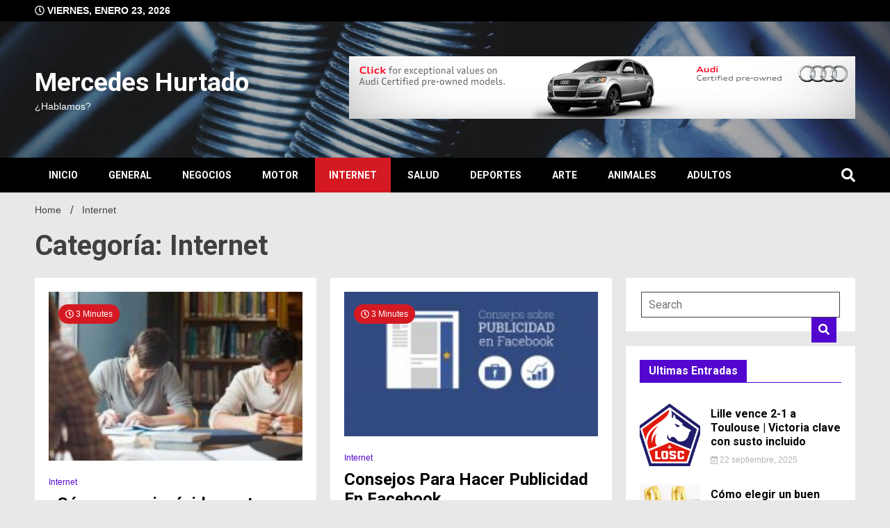

--- FILE ---
content_type: text/html; charset=UTF-8
request_url: https://www.mercedes-hurtado.com/category/internet/
body_size: 14534
content:
<!doctype html>
<html dir="ltr" lang="es" prefix="og: https://ogp.me/ns#">
<head>
	<meta charset="UTF-8">
	<meta name="viewport" content="width=device-width, initial-scale=1">
	<link rel="profile" href="https://gmpg.org/xfn/11">

	<title>Internet | Mercedes Hurtado</title>
	<style>img:is([sizes="auto" i], [sizes^="auto," i]) { contain-intrinsic-size: 3000px 1500px }</style>
	
		<!-- All in One SEO 4.9.3 - aioseo.com -->
	<meta name="robots" content="max-image-preview:large" />
	<link rel="canonical" href="https://www.mercedes-hurtado.com/category/internet/" />
	<meta name="generator" content="All in One SEO (AIOSEO) 4.9.3" />
		<script type="application/ld+json" class="aioseo-schema">
			{"@context":"https:\/\/schema.org","@graph":[{"@type":"BreadcrumbList","@id":"https:\/\/www.mercedes-hurtado.com\/category\/internet\/#breadcrumblist","itemListElement":[{"@type":"ListItem","@id":"https:\/\/www.mercedes-hurtado.com#listItem","position":1,"name":"Home","item":"https:\/\/www.mercedes-hurtado.com","nextItem":{"@type":"ListItem","@id":"https:\/\/www.mercedes-hurtado.com\/category\/internet\/#listItem","name":"Internet"}},{"@type":"ListItem","@id":"https:\/\/www.mercedes-hurtado.com\/category\/internet\/#listItem","position":2,"name":"Internet","previousItem":{"@type":"ListItem","@id":"https:\/\/www.mercedes-hurtado.com#listItem","name":"Home"}}]},{"@type":"CollectionPage","@id":"https:\/\/www.mercedes-hurtado.com\/category\/internet\/#collectionpage","url":"https:\/\/www.mercedes-hurtado.com\/category\/internet\/","name":"Internet | Mercedes Hurtado","inLanguage":"es-ES","isPartOf":{"@id":"https:\/\/www.mercedes-hurtado.com\/#website"},"breadcrumb":{"@id":"https:\/\/www.mercedes-hurtado.com\/category\/internet\/#breadcrumblist"}},{"@type":"Organization","@id":"https:\/\/www.mercedes-hurtado.com\/#organization","name":"Mercedes Hurtado","description":"\u00bfHablamos?","url":"https:\/\/www.mercedes-hurtado.com\/"},{"@type":"WebSite","@id":"https:\/\/www.mercedes-hurtado.com\/#website","url":"https:\/\/www.mercedes-hurtado.com\/","name":"Mercedes Hurtado","description":"\u00bfHablamos?","inLanguage":"es-ES","publisher":{"@id":"https:\/\/www.mercedes-hurtado.com\/#organization"}}]}
		</script>
		<!-- All in One SEO -->

<link rel='dns-prefetch' href='//fonts.googleapis.com' />
<link rel="alternate" type="application/rss+xml" title="Mercedes Hurtado &raquo; Feed" href="https://www.mercedes-hurtado.com/feed/" />
<link rel="alternate" type="application/rss+xml" title="Mercedes Hurtado &raquo; Feed de los comentarios" href="https://www.mercedes-hurtado.com/comments/feed/" />
<link rel="alternate" type="application/rss+xml" title="Mercedes Hurtado &raquo; Categoría Internet del feed" href="https://www.mercedes-hurtado.com/category/internet/feed/" />
<script>
window._wpemojiSettings = {"baseUrl":"https:\/\/s.w.org\/images\/core\/emoji\/16.0.1\/72x72\/","ext":".png","svgUrl":"https:\/\/s.w.org\/images\/core\/emoji\/16.0.1\/svg\/","svgExt":".svg","source":{"concatemoji":"https:\/\/www.mercedes-hurtado.com\/wp-includes\/js\/wp-emoji-release.min.js?ver=6.8.3"}};
/*! This file is auto-generated */
!function(s,n){var o,i,e;function c(e){try{var t={supportTests:e,timestamp:(new Date).valueOf()};sessionStorage.setItem(o,JSON.stringify(t))}catch(e){}}function p(e,t,n){e.clearRect(0,0,e.canvas.width,e.canvas.height),e.fillText(t,0,0);var t=new Uint32Array(e.getImageData(0,0,e.canvas.width,e.canvas.height).data),a=(e.clearRect(0,0,e.canvas.width,e.canvas.height),e.fillText(n,0,0),new Uint32Array(e.getImageData(0,0,e.canvas.width,e.canvas.height).data));return t.every(function(e,t){return e===a[t]})}function u(e,t){e.clearRect(0,0,e.canvas.width,e.canvas.height),e.fillText(t,0,0);for(var n=e.getImageData(16,16,1,1),a=0;a<n.data.length;a++)if(0!==n.data[a])return!1;return!0}function f(e,t,n,a){switch(t){case"flag":return n(e,"\ud83c\udff3\ufe0f\u200d\u26a7\ufe0f","\ud83c\udff3\ufe0f\u200b\u26a7\ufe0f")?!1:!n(e,"\ud83c\udde8\ud83c\uddf6","\ud83c\udde8\u200b\ud83c\uddf6")&&!n(e,"\ud83c\udff4\udb40\udc67\udb40\udc62\udb40\udc65\udb40\udc6e\udb40\udc67\udb40\udc7f","\ud83c\udff4\u200b\udb40\udc67\u200b\udb40\udc62\u200b\udb40\udc65\u200b\udb40\udc6e\u200b\udb40\udc67\u200b\udb40\udc7f");case"emoji":return!a(e,"\ud83e\udedf")}return!1}function g(e,t,n,a){var r="undefined"!=typeof WorkerGlobalScope&&self instanceof WorkerGlobalScope?new OffscreenCanvas(300,150):s.createElement("canvas"),o=r.getContext("2d",{willReadFrequently:!0}),i=(o.textBaseline="top",o.font="600 32px Arial",{});return e.forEach(function(e){i[e]=t(o,e,n,a)}),i}function t(e){var t=s.createElement("script");t.src=e,t.defer=!0,s.head.appendChild(t)}"undefined"!=typeof Promise&&(o="wpEmojiSettingsSupports",i=["flag","emoji"],n.supports={everything:!0,everythingExceptFlag:!0},e=new Promise(function(e){s.addEventListener("DOMContentLoaded",e,{once:!0})}),new Promise(function(t){var n=function(){try{var e=JSON.parse(sessionStorage.getItem(o));if("object"==typeof e&&"number"==typeof e.timestamp&&(new Date).valueOf()<e.timestamp+604800&&"object"==typeof e.supportTests)return e.supportTests}catch(e){}return null}();if(!n){if("undefined"!=typeof Worker&&"undefined"!=typeof OffscreenCanvas&&"undefined"!=typeof URL&&URL.createObjectURL&&"undefined"!=typeof Blob)try{var e="postMessage("+g.toString()+"("+[JSON.stringify(i),f.toString(),p.toString(),u.toString()].join(",")+"));",a=new Blob([e],{type:"text/javascript"}),r=new Worker(URL.createObjectURL(a),{name:"wpTestEmojiSupports"});return void(r.onmessage=function(e){c(n=e.data),r.terminate(),t(n)})}catch(e){}c(n=g(i,f,p,u))}t(n)}).then(function(e){for(var t in e)n.supports[t]=e[t],n.supports.everything=n.supports.everything&&n.supports[t],"flag"!==t&&(n.supports.everythingExceptFlag=n.supports.everythingExceptFlag&&n.supports[t]);n.supports.everythingExceptFlag=n.supports.everythingExceptFlag&&!n.supports.flag,n.DOMReady=!1,n.readyCallback=function(){n.DOMReady=!0}}).then(function(){return e}).then(function(){var e;n.supports.everything||(n.readyCallback(),(e=n.source||{}).concatemoji?t(e.concatemoji):e.wpemoji&&e.twemoji&&(t(e.twemoji),t(e.wpemoji)))}))}((window,document),window._wpemojiSettings);
</script>
<style id='wp-emoji-styles-inline-css'>

	img.wp-smiley, img.emoji {
		display: inline !important;
		border: none !important;
		box-shadow: none !important;
		height: 1em !important;
		width: 1em !important;
		margin: 0 0.07em !important;
		vertical-align: -0.1em !important;
		background: none !important;
		padding: 0 !important;
	}
</style>
<link rel='stylesheet' id='wp-block-library-css' href='https://www.mercedes-hurtado.com/wp-includes/css/dist/block-library/style.min.css?ver=6.8.3' media='all' />
<style id='classic-theme-styles-inline-css'>
/*! This file is auto-generated */
.wp-block-button__link{color:#fff;background-color:#32373c;border-radius:9999px;box-shadow:none;text-decoration:none;padding:calc(.667em + 2px) calc(1.333em + 2px);font-size:1.125em}.wp-block-file__button{background:#32373c;color:#fff;text-decoration:none}
</style>
<link rel='stylesheet' id='aioseo/css/src/vue/standalone/blocks/table-of-contents/global.scss-css' href='https://www.mercedes-hurtado.com/wp-content/plugins/all-in-one-seo-pack/dist/Lite/assets/css/table-of-contents/global.e90f6d47.css?ver=4.9.3' media='all' />
<style id='global-styles-inline-css'>
:root{--wp--preset--aspect-ratio--square: 1;--wp--preset--aspect-ratio--4-3: 4/3;--wp--preset--aspect-ratio--3-4: 3/4;--wp--preset--aspect-ratio--3-2: 3/2;--wp--preset--aspect-ratio--2-3: 2/3;--wp--preset--aspect-ratio--16-9: 16/9;--wp--preset--aspect-ratio--9-16: 9/16;--wp--preset--color--black: #000000;--wp--preset--color--cyan-bluish-gray: #abb8c3;--wp--preset--color--white: #ffffff;--wp--preset--color--pale-pink: #f78da7;--wp--preset--color--vivid-red: #cf2e2e;--wp--preset--color--luminous-vivid-orange: #ff6900;--wp--preset--color--luminous-vivid-amber: #fcb900;--wp--preset--color--light-green-cyan: #7bdcb5;--wp--preset--color--vivid-green-cyan: #00d084;--wp--preset--color--pale-cyan-blue: #8ed1fc;--wp--preset--color--vivid-cyan-blue: #0693e3;--wp--preset--color--vivid-purple: #9b51e0;--wp--preset--gradient--vivid-cyan-blue-to-vivid-purple: linear-gradient(135deg,rgba(6,147,227,1) 0%,rgb(155,81,224) 100%);--wp--preset--gradient--light-green-cyan-to-vivid-green-cyan: linear-gradient(135deg,rgb(122,220,180) 0%,rgb(0,208,130) 100%);--wp--preset--gradient--luminous-vivid-amber-to-luminous-vivid-orange: linear-gradient(135deg,rgba(252,185,0,1) 0%,rgba(255,105,0,1) 100%);--wp--preset--gradient--luminous-vivid-orange-to-vivid-red: linear-gradient(135deg,rgba(255,105,0,1) 0%,rgb(207,46,46) 100%);--wp--preset--gradient--very-light-gray-to-cyan-bluish-gray: linear-gradient(135deg,rgb(238,238,238) 0%,rgb(169,184,195) 100%);--wp--preset--gradient--cool-to-warm-spectrum: linear-gradient(135deg,rgb(74,234,220) 0%,rgb(151,120,209) 20%,rgb(207,42,186) 40%,rgb(238,44,130) 60%,rgb(251,105,98) 80%,rgb(254,248,76) 100%);--wp--preset--gradient--blush-light-purple: linear-gradient(135deg,rgb(255,206,236) 0%,rgb(152,150,240) 100%);--wp--preset--gradient--blush-bordeaux: linear-gradient(135deg,rgb(254,205,165) 0%,rgb(254,45,45) 50%,rgb(107,0,62) 100%);--wp--preset--gradient--luminous-dusk: linear-gradient(135deg,rgb(255,203,112) 0%,rgb(199,81,192) 50%,rgb(65,88,208) 100%);--wp--preset--gradient--pale-ocean: linear-gradient(135deg,rgb(255,245,203) 0%,rgb(182,227,212) 50%,rgb(51,167,181) 100%);--wp--preset--gradient--electric-grass: linear-gradient(135deg,rgb(202,248,128) 0%,rgb(113,206,126) 100%);--wp--preset--gradient--midnight: linear-gradient(135deg,rgb(2,3,129) 0%,rgb(40,116,252) 100%);--wp--preset--font-size--small: 13px;--wp--preset--font-size--medium: 20px;--wp--preset--font-size--large: 36px;--wp--preset--font-size--x-large: 42px;--wp--preset--spacing--20: 0.44rem;--wp--preset--spacing--30: 0.67rem;--wp--preset--spacing--40: 1rem;--wp--preset--spacing--50: 1.5rem;--wp--preset--spacing--60: 2.25rem;--wp--preset--spacing--70: 3.38rem;--wp--preset--spacing--80: 5.06rem;--wp--preset--shadow--natural: 6px 6px 9px rgba(0, 0, 0, 0.2);--wp--preset--shadow--deep: 12px 12px 50px rgba(0, 0, 0, 0.4);--wp--preset--shadow--sharp: 6px 6px 0px rgba(0, 0, 0, 0.2);--wp--preset--shadow--outlined: 6px 6px 0px -3px rgba(255, 255, 255, 1), 6px 6px rgba(0, 0, 0, 1);--wp--preset--shadow--crisp: 6px 6px 0px rgba(0, 0, 0, 1);}:where(.is-layout-flex){gap: 0.5em;}:where(.is-layout-grid){gap: 0.5em;}body .is-layout-flex{display: flex;}.is-layout-flex{flex-wrap: wrap;align-items: center;}.is-layout-flex > :is(*, div){margin: 0;}body .is-layout-grid{display: grid;}.is-layout-grid > :is(*, div){margin: 0;}:where(.wp-block-columns.is-layout-flex){gap: 2em;}:where(.wp-block-columns.is-layout-grid){gap: 2em;}:where(.wp-block-post-template.is-layout-flex){gap: 1.25em;}:where(.wp-block-post-template.is-layout-grid){gap: 1.25em;}.has-black-color{color: var(--wp--preset--color--black) !important;}.has-cyan-bluish-gray-color{color: var(--wp--preset--color--cyan-bluish-gray) !important;}.has-white-color{color: var(--wp--preset--color--white) !important;}.has-pale-pink-color{color: var(--wp--preset--color--pale-pink) !important;}.has-vivid-red-color{color: var(--wp--preset--color--vivid-red) !important;}.has-luminous-vivid-orange-color{color: var(--wp--preset--color--luminous-vivid-orange) !important;}.has-luminous-vivid-amber-color{color: var(--wp--preset--color--luminous-vivid-amber) !important;}.has-light-green-cyan-color{color: var(--wp--preset--color--light-green-cyan) !important;}.has-vivid-green-cyan-color{color: var(--wp--preset--color--vivid-green-cyan) !important;}.has-pale-cyan-blue-color{color: var(--wp--preset--color--pale-cyan-blue) !important;}.has-vivid-cyan-blue-color{color: var(--wp--preset--color--vivid-cyan-blue) !important;}.has-vivid-purple-color{color: var(--wp--preset--color--vivid-purple) !important;}.has-black-background-color{background-color: var(--wp--preset--color--black) !important;}.has-cyan-bluish-gray-background-color{background-color: var(--wp--preset--color--cyan-bluish-gray) !important;}.has-white-background-color{background-color: var(--wp--preset--color--white) !important;}.has-pale-pink-background-color{background-color: var(--wp--preset--color--pale-pink) !important;}.has-vivid-red-background-color{background-color: var(--wp--preset--color--vivid-red) !important;}.has-luminous-vivid-orange-background-color{background-color: var(--wp--preset--color--luminous-vivid-orange) !important;}.has-luminous-vivid-amber-background-color{background-color: var(--wp--preset--color--luminous-vivid-amber) !important;}.has-light-green-cyan-background-color{background-color: var(--wp--preset--color--light-green-cyan) !important;}.has-vivid-green-cyan-background-color{background-color: var(--wp--preset--color--vivid-green-cyan) !important;}.has-pale-cyan-blue-background-color{background-color: var(--wp--preset--color--pale-cyan-blue) !important;}.has-vivid-cyan-blue-background-color{background-color: var(--wp--preset--color--vivid-cyan-blue) !important;}.has-vivid-purple-background-color{background-color: var(--wp--preset--color--vivid-purple) !important;}.has-black-border-color{border-color: var(--wp--preset--color--black) !important;}.has-cyan-bluish-gray-border-color{border-color: var(--wp--preset--color--cyan-bluish-gray) !important;}.has-white-border-color{border-color: var(--wp--preset--color--white) !important;}.has-pale-pink-border-color{border-color: var(--wp--preset--color--pale-pink) !important;}.has-vivid-red-border-color{border-color: var(--wp--preset--color--vivid-red) !important;}.has-luminous-vivid-orange-border-color{border-color: var(--wp--preset--color--luminous-vivid-orange) !important;}.has-luminous-vivid-amber-border-color{border-color: var(--wp--preset--color--luminous-vivid-amber) !important;}.has-light-green-cyan-border-color{border-color: var(--wp--preset--color--light-green-cyan) !important;}.has-vivid-green-cyan-border-color{border-color: var(--wp--preset--color--vivid-green-cyan) !important;}.has-pale-cyan-blue-border-color{border-color: var(--wp--preset--color--pale-cyan-blue) !important;}.has-vivid-cyan-blue-border-color{border-color: var(--wp--preset--color--vivid-cyan-blue) !important;}.has-vivid-purple-border-color{border-color: var(--wp--preset--color--vivid-purple) !important;}.has-vivid-cyan-blue-to-vivid-purple-gradient-background{background: var(--wp--preset--gradient--vivid-cyan-blue-to-vivid-purple) !important;}.has-light-green-cyan-to-vivid-green-cyan-gradient-background{background: var(--wp--preset--gradient--light-green-cyan-to-vivid-green-cyan) !important;}.has-luminous-vivid-amber-to-luminous-vivid-orange-gradient-background{background: var(--wp--preset--gradient--luminous-vivid-amber-to-luminous-vivid-orange) !important;}.has-luminous-vivid-orange-to-vivid-red-gradient-background{background: var(--wp--preset--gradient--luminous-vivid-orange-to-vivid-red) !important;}.has-very-light-gray-to-cyan-bluish-gray-gradient-background{background: var(--wp--preset--gradient--very-light-gray-to-cyan-bluish-gray) !important;}.has-cool-to-warm-spectrum-gradient-background{background: var(--wp--preset--gradient--cool-to-warm-spectrum) !important;}.has-blush-light-purple-gradient-background{background: var(--wp--preset--gradient--blush-light-purple) !important;}.has-blush-bordeaux-gradient-background{background: var(--wp--preset--gradient--blush-bordeaux) !important;}.has-luminous-dusk-gradient-background{background: var(--wp--preset--gradient--luminous-dusk) !important;}.has-pale-ocean-gradient-background{background: var(--wp--preset--gradient--pale-ocean) !important;}.has-electric-grass-gradient-background{background: var(--wp--preset--gradient--electric-grass) !important;}.has-midnight-gradient-background{background: var(--wp--preset--gradient--midnight) !important;}.has-small-font-size{font-size: var(--wp--preset--font-size--small) !important;}.has-medium-font-size{font-size: var(--wp--preset--font-size--medium) !important;}.has-large-font-size{font-size: var(--wp--preset--font-size--large) !important;}.has-x-large-font-size{font-size: var(--wp--preset--font-size--x-large) !important;}
:where(.wp-block-post-template.is-layout-flex){gap: 1.25em;}:where(.wp-block-post-template.is-layout-grid){gap: 1.25em;}
:where(.wp-block-columns.is-layout-flex){gap: 2em;}:where(.wp-block-columns.is-layout-grid){gap: 2em;}
:root :where(.wp-block-pullquote){font-size: 1.5em;line-height: 1.6;}
</style>
<link rel='stylesheet' id='walker-core-style-css' href='https://www.mercedes-hurtado.com/wp-content/plugins/walker-core/public/css/walker-core-style.css?ver=1.3.6' media='all' />
<link rel='stylesheet' id='walkerpress-style-css' href='https://www.mercedes-hurtado.com/wp-content/themes/walkerpress/style.css?ver=1.0.6' media='all' />
<link rel='stylesheet' id='walkerpress-font-awesome-css' href='https://www.mercedes-hurtado.com/wp-content/themes/walkerpress/css/all.css?ver=6.8.3' media='all' />
<link rel='stylesheet' id='walkerpress-swiper-bundle-css' href='https://www.mercedes-hurtado.com/wp-content/themes/walkerpress/css/swiper-bundle.css?ver=6.8.3' media='all' />
<link rel='stylesheet' id='walkerpress-body-fonts-css' href='//fonts.googleapis.com/css?family=Roboto%3A400%2C400italic%2C700%2C700italic&#038;ver=6.8.3' media='all' />
<link rel='stylesheet' id='walkerpress-headings-fonts-css' href='//fonts.googleapis.com/css?family=Roboto%3A400%2C400italic%2C700%2C700italic&#038;ver=6.8.3' media='all' />
<script src="https://www.mercedes-hurtado.com/wp-includes/js/jquery/jquery.min.js?ver=3.7.1" id="jquery-core-js"></script>
<script src="https://www.mercedes-hurtado.com/wp-includes/js/jquery/jquery-migrate.min.js?ver=3.4.1" id="jquery-migrate-js"></script>
<script src="https://www.mercedes-hurtado.com/wp-content/plugins/walker-core/public/js/walker-core-public.js?ver=1.3.6" id="walker-core-js"></script>
<link rel="https://api.w.org/" href="https://www.mercedes-hurtado.com/wp-json/" /><link rel="alternate" title="JSON" type="application/json" href="https://www.mercedes-hurtado.com/wp-json/wp/v2/categories/12" /><link rel="EditURI" type="application/rsd+xml" title="RSD" href="https://www.mercedes-hurtado.com/xmlrpc.php?rsd" />
<meta name="generator" content="WordPress 6.8.3" />
<style type="text/css">
	.addw2p {
		list-style-type: none;
		list-style-image: none;
	}
</style>
<style type="text/css">
    :root{
        --primary-color: #5306cf;
        --secondary-color: #d51922;
        --text-color:#404040;
        --heading-color:#000000;
        --light-color:#ffffff;
    }

    body{
        font-family: 'Oxygen',sans-serif;
        font-size: 14px;
        color: var(--text-color);
    }
    
    h1, h2, h3, h4, h5,h6,
    .news-ticker-box span.focus-news-box a{
        font-family: 'Roboto',sans-serif;
    }
    h1{
        font-size: 40px;
    }
    h2{
        font-size: 32px;
    }
    h3{
        font-size: 24px;
    }
    h4{
        font-size: 20px;
    }
    h5{
        font-size: 16px;
    }
    h6{
        font-size: 14px;
    }
    .main-navigation ul li a{
        font-family: 'Roboto',sans-serif;
        text-transform: uppercase;
    }
            .walkerwp-wraper.inner-page-subheader{
            background: transparent;
            color: var(--text-color);
            padding-top: 15px;
            padding-bottom: 5px;
        }
        .single .walkerwp-wraper.inner-page-subheader.sub-header-2,
    .page .walkerwp-wraper.inner-page-subheader.sub-header-2{
        min-height: 400px;
    }
        .walkerwp-wraper.inner-page-subheader a,
    .normal-subheader .walkerpress-breadcrumbs ul li a,
    .normal-subheader .walkerpress-breadcrumbs ul li{
        color: var(--text-color);
        text-decoration: none;
    }
    .walkerwp-wraper.inner-page-subheader img{
        opacity:0.60;
    }
    .walkerwp-wraper.inner-page-subheader a:hover{
        color: var(--secondary-color);
    }
    .walkerwp-wraper.main-header{
        background:#313131;
    }
    .walkerwp-wraper.main-header img.header-overlay-image{
        opacity:0.6 ;
    }
    .site-branding img.custom-logo{
        max-height: 37px;
        width: auto;
        max-width: 100%;
        height: 100%;
    }
    .site-branding h1.site-title{
        font-size: 37px;
        font-family: Roboto;
    }
    .site-branding h1.site-title a{
        color: #ffffff;
        text-decoration: none;
    }
    .site-branding .site-description,
    .site-branding,
    header.header-layout-3 span.walkerpress-current-date {
        color: #ffffff;
    }
    a.walkerpress-post-date, .entry-meta a, .entry-meta, .news-ticker-box span.focus-news-box a.walkerpress-post-date,
    .single  span.category a, .single .article-inner span.category a{
        color: #b5b5b5;
        font-size: 12px;
        font-weight: initial;
    }
    span.estimate-time, span.estimate-reading-time{
        font-size: 12px;
    }
    span.category a{
        color: #5306cf;
        text-transform: initial;
        font-weight: normal;
    }
    footer.site-footer{
        background: #5306cf;
        color: #ffffff;
    }
     footer.site-footer .wp-block-latest-posts__post-author, 
     footer.site-footer .wp-block-latest-posts__post-date,
     .footer-wiget-list .sidebar-widget-block{
        color: #ffffff;
    }
   .site-footer .walkerpress-footer-column .wp-block-latest-posts a, 
   .site-footer .walkerpress-footer-column .widget ul li a, 
   .site-footer .wp-block-tag-cloud a, 
   .site-footer  .sidebar-block section.widget ul li a,
   .footer-wiget-list .sidebar-widget-block a{
        color:#ffffff;
    }
    .site-footer .site-info a,
     .site-footer .site-info{
        color: #ffffff;
    }
    .site-footer .site-info a:hover{
        color: #d51922;
    }
    .site-footer .walkerpress-footer-column .wp-block-latest-posts a:hover, 
   .site-footer .walkerpress-footer-column .widget ul li a:hover, 
   .site-footer .wp-block-tag-cloud a:hover, 
   .site-footer .site-info a:hover,
   .site-footer  .sidebar-block section.widget ul li a:hover,
   .footer-wiget-list .sidebar-widget-block a:hover{
        color:#d51922;
    }
    .footer-overlay-image{
        opacity:0;
    }
    .footer-copyright-wraper:before{
        background: #0d1741;
        opacity: 0;
    }
    .walkerwp-wraper.footer-copyright-wraper{
        padding-top: 15px;
        padding-bottom: 15px;
    }
    .banner-layout-1 .walkerwp-grid-3,
    .featured-post-box,
    .category-post-wraper .category-post-box,
    .category-post-wraper .category-post-2 .category-post-content,
    .frontpage-content-block .walkerpress-widget-content,
    .sidebar-widget-block,
    .walkerwp-wraper.inner-wraper main#primary .content-layout.list-layout article,
    .sidebar-block section.widget,
    .missed-post-box,
    .walkerwp-wraper.banner-layout ul.tabs li.active,
    .single article,
    .page article,
    .single .comments-area,
    .related-posts,
    ul.tabs li.active:after,
    .walkerwp-wraper.inner-wraper main#primary .content-layout.grid-layout article,
    .walkerwp-wraper.inner-wraper main#primary .content-layout.full-layout article,
    .ticker-layout-2 .news-ticker-box span.focus-news-box,
    .ticker-arrows,
    .news-ticker-box,
    .wc-author-box,
    .frontpage-sidebar-block .walkerpress-widget-content,
    main#primary section.no-results.not-found,
    .search.search-results main#primary article,
    section.error-404.not-found,
    .walkerpress-author-box-widget,
    .latest-article-box{
        background: #ffffff;
        
    }
    .featured-post-box,
    .category-post-wraper .category-post-box,
    .category-post-wraper .category-post-2 .category-post-content,
    .frontpage-content-block .walkerpress-widget-content,
    .sidebar-widget-block,
    .walkerwp-wraper.inner-wraper main#primary .content-layout.list-layout article,
    .sidebar-block section.widget,
    .missed-post-box,
    .single article,
    .page article,
    .single .comments-area,
    .related-posts,
    .walkerwp-wraper.inner-wraper main#primary .content-layout.grid-layout article,
    .walkerwp-wraper.inner-wraper main#primary .content-layout.full-layout article,
    .ticker-layout-2 .news-ticker-box span.focus-news-box,
    .news-ticker-box,
    .wc-author-box,
    .frontpage-sidebar-block .walkerpress-widget-content,
    main#primary section.no-results.not-found,
    .search.search-results main#primary article,
    section.error-404.not-found,
    .walkerpress-author-box-widget,
    .latest-article-box{
        border: 0px solid #ffffff;
    }
    .sidebar-panel .sidebar-widget-block {
        border: 0;
    }
    ul.walkerpress-social.icons-custom-color.normal-style li a{
        color: #ffffff;
    }
    ul.walkerpress-social.icons-custom-color.normal-style li a:hover{
        color: #ea1c0e;
    }
    ul.walkerpress-social.icons-custom-color.boxed-style li a{
        background: #222222;
        color: #ffffff;
    }
    ul.walkerpress-social.icons-custom-color.boxed-style li a:hover{
        background: #ffffff;
        color: #ea1c0e;
    }
    .walkerwp-container{
        max-width: 1280px;
    }
    header#masthead.header-layout-4 .walkerwp-container,
    .walkerwp-wraper.main-header{
        padding-top: 50px;
        padding-bottom: 50px;
    }
    .walkerwp-wraper.navigation{
        background: #000000;
    }
    .main-navigation ul li a{
        color: #ffffff;
    }
    .main-navigation ul ul li a:hover, .main-navigation ul ul li a:focus{
         color: #ffffff;
          background: #000000;
    }
    .main-navigation ul li:hover a,
    .main-navigation ul li.current-menu-item a{
        background: #d51922;
        color: #ffffff;
    }
    .main-navigation ul ul li a:hover, 
    .main-navigation ul ul li a:focus,{
         background: #000000;
         color: #ffffff;
    }
    .sidebar-slide-button .slide-button,
    button.global-search-icon{
        color: #ffffff;
    }
    .sidebar-slide-button .slide-button:hover,
    button.global-search-icon:hover{
        color: #d51922;
    }
    .walkerwp-wraper.top-header{
        background: #000000;
        color: #ffffff;
    }
    .sidebar-block,
    .frontpage-sidebar-block{
        width: 28%;
    }
    .walkerwp-wraper.inner-wraper main#primary,
    .frontpage-content-block{
        width: 72%;
    }
    .footer-widgets-wraper{
        padding-bottom: 50px;
        padding-top: 70px;
    }
    .walkerpress-footer-column:before{
        background: #000000;
        opacity: 0.2 ;
    }
    a.walkerpress-primary-button,
    .walkerpress-primary-button
    a.walkerpress-secondary-button,
    .walkerpress-secondary-button{
        border-radius: 0px;
        text-transform: initial;
        font-size: 14px;
    }
    .frontpage-content-block .walkerpress-widget-content,
    .featured-post-box,
    .category-post-wraper .category-post-box,
    .category-post-wraper .category-post-2 .category-post-content,
    .missed-post-box,
    .sidebar-widget-block,
    .walkerwp-wraper.inner-wraper main#primary .content-layout.grid-layout article,
    .sidebar-block section.widget{
        padding: 20px;
    }
    @media(max-width:1024px){
        .sidebar-block,
        .walkerwp-wraper.inner-wraper main#primary,
        .frontpage-sidebar-block,
        .frontpage-content-block {
            width:100%;
        }
    }
</style></head>

<body data-rsssl=1 class="archive category category-internet category-12 wp-theme-walkerpress hfeed">


<div id="page" class="site">
			<div class="walkerwp-pb-container">
			<div class="walkerwp-progress-bar"></div>
		</div>
		<a class="skip-link screen-reader-text" href="#primary">Skip to content</a>


<header id="masthead" class="site-header  header-layout-1">
			
		<div class="walkerwp-wraper top-header no-gap">
			<div class="walkerwp-container">
							<span class="walkerpress-current-date"><i class="far fa-clock"></i> 
				viernes, enero 23, 2026			</span>
		<ul class="walkerpress-social icons-default-color boxed-style">
	</ul>			</div>
		</div>
		<div class="walkerwp-wraper main-header no-gap">
								<img class="header-overlay-image" src="https://www.mercedes-hurtado.com/wp-content/uploads/2021/07/cropped-cambiar-aceite-motor.jpg" />
							<div class="walkerwp-container">
						<div class="site-branding header-ads-exist">
							<h1 class="site-title"><a href="https://www.mercedes-hurtado.com/" rel="home">Mercedes Hurtado</a></h1>
				
							<p class="site-description">¿Hablamos?</p>
					</div><!-- .site-branding -->
				<div class="header-banner ads-below-branding">
											<a href="#" target="_blank" ><img src="https://www.mercedes-hurtado.com/wp-content/uploads/2022/08/PID_1355736_audi_points_no_flash.jpg" /></a>
										</div>
							
			</div>
		</div>
				<div class="walkerwp-wraper navigation no-gap ">
			<div class="walkerwp-container">

				<div class="walkerpress-nav">
												<nav id="site-navigation" class="main-navigation">
				<button type="button" class="menu-toggle">
					<span></span>
					<span></span>
					<span></span>
				</button>
				<div class="menu-menu-container"><ul id="primary-menu" class="menu"><li id="menu-item-1601" class="menu-item menu-item-type-post_type menu-item-object-page menu-item-home menu-item-1601"><a href="https://www.mercedes-hurtado.com/">Inicio</a></li>
<li id="menu-item-1602" class="menu-item menu-item-type-taxonomy menu-item-object-category menu-item-1602"><a href="https://www.mercedes-hurtado.com/category/general/">General</a></li>
<li id="menu-item-1603" class="menu-item menu-item-type-taxonomy menu-item-object-category menu-item-1603"><a href="https://www.mercedes-hurtado.com/category/negocios/">Negocios</a></li>
<li id="menu-item-1604" class="menu-item menu-item-type-taxonomy menu-item-object-category menu-item-1604"><a href="https://www.mercedes-hurtado.com/category/motor/">Motor</a></li>
<li id="menu-item-1605" class="menu-item menu-item-type-taxonomy menu-item-object-category current-menu-item menu-item-1605"><a href="https://www.mercedes-hurtado.com/category/internet/" aria-current="page">Internet</a></li>
<li id="menu-item-1606" class="menu-item menu-item-type-taxonomy menu-item-object-category menu-item-1606"><a href="https://www.mercedes-hurtado.com/category/salud/">Salud</a></li>
<li id="menu-item-1607" class="menu-item menu-item-type-taxonomy menu-item-object-category menu-item-1607"><a href="https://www.mercedes-hurtado.com/category/deportes/">Deportes</a></li>
<li id="menu-item-1608" class="menu-item menu-item-type-taxonomy menu-item-object-category menu-item-1608"><a href="https://www.mercedes-hurtado.com/category/arte/">Arte</a></li>
<li id="menu-item-1609" class="menu-item menu-item-type-taxonomy menu-item-object-category menu-item-1609"><a href="https://www.mercedes-hurtado.com/category/animales/">Animales</a></li>
<li id="menu-item-1611" class="menu-item menu-item-type-taxonomy menu-item-object-category menu-item-1611"><a href="https://www.mercedes-hurtado.com/category/adultos/">Adultos</a></li>
</ul></div>			</nav><!-- #site-navigation -->
					</div>
				
		<button class="global-search-icon">
			<i class="fas fa-search"></i>
		</button>
		<span class="header-global-search-form">
			<button class="global-search-close"><i class="fas fa-times"></i></button>
			<form action="https://www.mercedes-hurtado.com/" method="get" class="form-inline">
    <fieldset>
		<div class="input-group">
			<input type="text" name="s" id="search" placeholder="Search" value="" class="form-control" />
			<span class="input-group-btn">
				<button type="submit" class="btn btn-default"><i class="fa fa-search" aria-hidden="true"></i></button>
			</span>
		</div>
    </fieldset>
</form>
		</span>
				</div>
		</div>
	</header><!-- #masthead -->		<div class="walkerwp-wraper inner-page-subheader normal-subheader no-gap">
			<div class="walkerwp-container">
				<div class="walkerwp-grid-12">
												<div class="walkerpress-breadcrumbs"><nav role="navigation" aria-label="Breadcrumbs" class="walkerpress breadcrumbs" itemprop="breadcrumb"><h2 class="trail-browse"></h2><ul class="trail-items" itemscope itemtype="http://schema.org/BreadcrumbList"><meta name="numberOfItems" content="2" /><meta name="itemListOrder" content="Ascending" /><li itemprop="itemListElement" itemscope itemtype="http://schema.org/ListItem" class="trail-item trail-begin"><a href="https://www.mercedes-hurtado.com/" rel="home" itemprop="item"><span itemprop="name">Home</span></a><meta itemprop="position" content="1" /></li><li itemprop="itemListElement" itemscope itemtype="http://schema.org/ListItem" class="trail-item trail-end"><span itemprop="item"><span itemprop="name">Internet</span></span><meta itemprop="position" content="2" /></li></ul></nav></div>
											

						
				</div>
			</div>
		</div>
		<div class="walkerwp-wraper inner-wraper">
		<div class="walkerwp-container">
					<div class="walkerwp-grid-12 archive-header">
				<h1 class="page-title">Categoría: Internet</h1>			</div>
				<main id="primary" class="site-main walkerwp-grid-9 right-sidebar">
			<div class="content-layout grid-layout">
				
								
<article id="post-1552" class="post-1552 post type-post status-publish format-standard has-post-thumbnail hentry category-internet">
			<div class="walkerpress-post-thumbnails">
			<span class="estimate-reading-time" title="Estimated Reading Time of Article"> <i class="far fa-clock"></i> 3 Minutes</span>
			<a class="post-thumbnail" href="https://www.mercedes-hurtado.com/como-resumir-rapidamente-articulos-de-prensa/" aria-hidden="true" tabindex="-1">
				<img width="200" height="133" src="https://www.mercedes-hurtado.com/wp-content/uploads/2022/07/resumir-articulos-de-prensa-200x133.jpg" class="attachment-post-thumbnail size-post-thumbnail wp-post-image" alt="¿Cómo resumir rápidamente artículos de prensa?" decoding="async" srcset="https://www.mercedes-hurtado.com/wp-content/uploads/2022/07/resumir-articulos-de-prensa-200x133.jpg 200w, https://www.mercedes-hurtado.com/wp-content/uploads/2022/07/resumir-articulos-de-prensa-300x200.jpg 300w, https://www.mercedes-hurtado.com/wp-content/uploads/2022/07/resumir-articulos-de-prensa-90x60.jpg 90w, https://www.mercedes-hurtado.com/wp-content/uploads/2022/07/resumir-articulos-de-prensa.jpg 555w" sizes="(max-width: 200px) 100vw, 200px" />			</a>

					</div>
				<div class="article-inner has-thumbnails">
		<header class="entry-header">
					 <span class="category">
            
                           <a
                    href="https://www.mercedes-hurtado.com/category/internet/">Internet</a>
                               
        </span>
				<h3 class="entry-title"><a href="https://www.mercedes-hurtado.com/como-resumir-rapidamente-articulos-de-prensa/" rel="bookmark">¿Cómo resumir rápidamente artículos de prensa?</a></h3>		<div class="entry-meta">
					<a href="https://www.mercedes-hurtado.com/author/redaccion_202/" class="post-author">
                                    <div class="author-avtar">
                            </div>
                      <i class="far fa-user-circle"></i> Redacción_202        </a>
		<a class="walkerpress-post-date" href="https://www.mercedes-hurtado.com/2022/07/24/"><i class="far fa-calendar-check"></i> 24 julio, 2022        </a>
        
	<span class="comments-link"> <i class="far fa-comment"></i> <a href="https://www.mercedes-hurtado.com/como-resumir-rapidamente-articulos-de-prensa/#respond">0 Comment <span class="screen-reader-text"> on ¿Cómo resumir rápidamente artículos de prensa?</span></a></span>		</div><!-- .entry-meta -->
				
		
		</header><!-- .entry-header -->
	<div class="entry-content">
		<div class="walkerpress-excerpt">Bueno, nadie puede negar la carga del papeleo y los artículos, a menudo nos abrumamos con toneladas de tareas rutinarias y tareas educativas y luego estamos bajo una presión constante para hacer un trabajo...</div>					<a href="https://www.mercedes-hurtado.com/como-resumir-rapidamente-articulos-de-prensa/" class="walkerpress-primary-button"> 
					Read More					</a>
			
		
		</div>
	</div><!-- .entry-content -->
</article><!-- #post-1552 -->
<article id="post-355" class="post-355 post type-post status-publish format-standard has-post-thumbnail hentry category-general category-internet category-negocios category-tiendas-online tag-mudanza-economica-en-madrid">
			<div class="walkerpress-post-thumbnails">
			<span class="estimate-reading-time" title="Estimated Reading Time of Article"> <i class="far fa-clock"></i> 2 Minutes</span>
			<a class="post-thumbnail" href="https://www.mercedes-hurtado.com/mudanza-economica-en-madrid-con-garantia-de-servicio/" aria-hidden="true" tabindex="-1">
				<img width="200" height="130" src="https://www.mercedes-hurtado.com/wp-content/uploads/2019/05/mudanza-económica-en-Madrid-200x130.jpg" class="attachment-post-thumbnail size-post-thumbnail wp-post-image" alt="Mudanza económica en Madrid con garantía de servicio" decoding="async" srcset="https://www.mercedes-hurtado.com/wp-content/uploads/2019/05/mudanza-económica-en-Madrid-200x130.jpg 200w, https://www.mercedes-hurtado.com/wp-content/uploads/2019/05/mudanza-económica-en-Madrid-300x195.jpg 300w, https://www.mercedes-hurtado.com/wp-content/uploads/2019/05/mudanza-económica-en-Madrid-90x59.jpg 90w, https://www.mercedes-hurtado.com/wp-content/uploads/2019/05/mudanza-económica-en-Madrid.jpg 433w" sizes="(max-width: 200px) 100vw, 200px" />			</a>

					</div>
				<div class="article-inner has-thumbnails">
		<header class="entry-header">
					 <span class="category">
            
                           <a
                    href="https://www.mercedes-hurtado.com/category/general/">General</a>
                                <a
                    href="https://www.mercedes-hurtado.com/category/internet/">Internet</a>
                                <a
                    href="https://www.mercedes-hurtado.com/category/negocios/">Negocios</a>
                                <a
                    href="https://www.mercedes-hurtado.com/category/tiendas-online/">Tiendas Online</a>
                               
        </span>
				<h3 class="entry-title"><a href="https://www.mercedes-hurtado.com/mudanza-economica-en-madrid-con-garantia-de-servicio/" rel="bookmark">Mudanza económica en Madrid con garantía de servicio</a></h3>		<div class="entry-meta">
					<a href="https://www.mercedes-hurtado.com/author/redaccion_01/" class="post-author">
                                    <div class="author-avtar">
                            </div>
                      <i class="far fa-user-circle"></i> redaccion_01        </a>
		<a class="walkerpress-post-date" href="https://www.mercedes-hurtado.com/2019/05/21/"><i class="far fa-calendar-check"></i> 21 mayo, 2019        </a>
        
	<span class="comments-link"> <i class="far fa-comment"></i> <a href="https://www.mercedes-hurtado.com/mudanza-economica-en-madrid-con-garantia-de-servicio/#respond">0 Comment <span class="screen-reader-text"> on Mudanza económica en Madrid con garantía de servicio</span></a></span>		</div><!-- .entry-meta -->
				
		
		</header><!-- .entry-header -->
	<div class="entry-content">
		<div class="walkerpress-excerpt">Cuando se busca contratar un servicio de mudanza económica en Madrid es necesario conocer la reputación de la empresa que realizará dicha actividad: la calidad con la que trabajan, su eficacia, además de indagar...</div>					<a href="https://www.mercedes-hurtado.com/mudanza-economica-en-madrid-con-garantia-de-servicio/" class="walkerpress-primary-button"> 
					Read More					</a>
			
		
		</div>
	</div><!-- .entry-content -->
</article><!-- #post-355 -->
<article id="post-284" class="post-284 post type-post status-publish format-standard has-post-thumbnail hentry category-general category-internet tag-envases-de-plastico-para-alimentos">
			<div class="walkerpress-post-thumbnails">
			<span class="estimate-reading-time" title="Estimated Reading Time of Article"> <i class="far fa-clock"></i> 2 Minutes</span>
			<a class="post-thumbnail" href="https://www.mercedes-hurtado.com/envases-de-plastico-para-alimentos-calidad-en-el-almacenamiento/" aria-hidden="true" tabindex="-1">
				<img width="200" height="131" src="https://www.mercedes-hurtado.com/wp-content/uploads/2018/05/envases-pet-para-alimentos-200x131.jpg" class="attachment-post-thumbnail size-post-thumbnail wp-post-image" alt="Envases de plástico para alimentos: calidad en el almacenamiento" decoding="async" loading="lazy" srcset="https://www.mercedes-hurtado.com/wp-content/uploads/2018/05/envases-pet-para-alimentos-200x131.jpg 200w, https://www.mercedes-hurtado.com/wp-content/uploads/2018/05/envases-pet-para-alimentos-300x197.jpg 300w, https://www.mercedes-hurtado.com/wp-content/uploads/2018/05/envases-pet-para-alimentos-90x59.jpg 90w, https://www.mercedes-hurtado.com/wp-content/uploads/2018/05/envases-pet-para-alimentos.jpg 401w" sizes="auto, (max-width: 200px) 100vw, 200px" />			</a>

					</div>
				<div class="article-inner has-thumbnails">
		<header class="entry-header">
					 <span class="category">
            
                           <a
                    href="https://www.mercedes-hurtado.com/category/general/">General</a>
                                <a
                    href="https://www.mercedes-hurtado.com/category/internet/">Internet</a>
                               
        </span>
				<h3 class="entry-title"><a href="https://www.mercedes-hurtado.com/envases-de-plastico-para-alimentos-calidad-en-el-almacenamiento/" rel="bookmark">Envases de plástico para alimentos: calidad en el almacenamiento</a></h3>		<div class="entry-meta">
					<a href="https://www.mercedes-hurtado.com/author/redaccion_01/" class="post-author">
                                    <div class="author-avtar">
                            </div>
                      <i class="far fa-user-circle"></i> redaccion_01        </a>
		<a class="walkerpress-post-date" href="https://www.mercedes-hurtado.com/2018/05/10/"><i class="far fa-calendar-check"></i> 10 mayo, 2018        </a>
        
	<span class="comments-link"> <i class="far fa-comment"></i> <a href="https://www.mercedes-hurtado.com/envases-de-plastico-para-alimentos-calidad-en-el-almacenamiento/#respond">0 Comment <span class="screen-reader-text"> on Envases de plástico para alimentos: calidad en el almacenamiento</span></a></span>		</div><!-- .entry-meta -->
				
		
		</header><!-- .entry-header -->
	<div class="entry-content">
		<div class="walkerpress-excerpt">Escuchamos que las personas gastan dinero extra en su nutrición. Sin embargo, generalmente, pasan por alto la calidad de los contenedores que usan en el almacenamiento. Por ello, es conveniente estar atentos a los...</div>					<a href="https://www.mercedes-hurtado.com/envases-de-plastico-para-alimentos-calidad-en-el-almacenamiento/" class="walkerpress-primary-button"> 
					Read More					</a>
			
		
		</div>
	</div><!-- .entry-content -->
</article><!-- #post-284 -->
<article id="post-182" class="post-182 post type-post status-publish format-standard has-post-thumbnail hentry category-informatica-y-electronica category-internet">
			<div class="walkerpress-post-thumbnails">
			<span class="estimate-reading-time" title="Estimated Reading Time of Article"> <i class="far fa-clock"></i> 2 Minutes</span>
			<a class="post-thumbnail" href="https://www.mercedes-hurtado.com/que-es-el-seguimiento-de-celular-sus-caracteristicas-en-breve/" aria-hidden="true" tabindex="-1">
				<img width="200" height="114" src="https://www.mercedes-hurtado.com/wp-content/uploads/2017/02/rastrear-un-celular-5-200x114.jpg" class="attachment-post-thumbnail size-post-thumbnail wp-post-image" alt="¿Qué es el seguimiento de celular? Sus características en breve" decoding="async" loading="lazy" srcset="https://www.mercedes-hurtado.com/wp-content/uploads/2017/02/rastrear-un-celular-5-200x114.jpg 200w, https://www.mercedes-hurtado.com/wp-content/uploads/2017/02/rastrear-un-celular-5-300x171.jpg 300w, https://www.mercedes-hurtado.com/wp-content/uploads/2017/02/rastrear-un-celular-5-90x51.jpg 90w, https://www.mercedes-hurtado.com/wp-content/uploads/2017/02/rastrear-un-celular-5.jpg 350w" sizes="auto, (max-width: 200px) 100vw, 200px" />			</a>

					</div>
				<div class="article-inner has-thumbnails">
		<header class="entry-header">
					 <span class="category">
            
                           <a
                    href="https://www.mercedes-hurtado.com/category/informatica-y-electronica/">Informática y Electrónica</a>
                                <a
                    href="https://www.mercedes-hurtado.com/category/internet/">Internet</a>
                               
        </span>
				<h3 class="entry-title"><a href="https://www.mercedes-hurtado.com/que-es-el-seguimiento-de-celular-sus-caracteristicas-en-breve/" rel="bookmark">¿Qué es el seguimiento de celular? Sus características en breve</a></h3>		<div class="entry-meta">
					<a href="https://www.mercedes-hurtado.com/author/admin/" class="post-author">
                                    <div class="author-avtar">
                            </div>
                      <i class="far fa-user-circle"></i> admin        </a>
		<a class="walkerpress-post-date" href="https://www.mercedes-hurtado.com/2017/02/15/"><i class="far fa-calendar-check"></i> 15 febrero, 2017        </a>
        
	<span class="comments-link"> <i class="far fa-comment"></i> <a href="https://www.mercedes-hurtado.com/que-es-el-seguimiento-de-celular-sus-caracteristicas-en-breve/#respond">0 Comment <span class="screen-reader-text"> on ¿Qué es el seguimiento de celular? Sus características en breve</span></a></span>		</div><!-- .entry-meta -->
				
		
		</header><!-- .entry-header -->
	<div class="entry-content">
		<div class="walkerpress-excerpt">Al menos alguna vez en la vida hemos recibido de regalo algún teléfono celular, claro que en aquel entonces era uno ordinario con el que lo único que podías realizar era llamar y recibir...</div>					<a href="https://www.mercedes-hurtado.com/que-es-el-seguimiento-de-celular-sus-caracteristicas-en-breve/" class="walkerpress-primary-button"> 
					Read More					</a>
			
		
		</div>
	</div><!-- .entry-content -->
</article><!-- #post-182 -->
<article id="post-168" class="post-168 post type-post status-publish format-standard has-post-thumbnail hentry category-internet">
			<div class="walkerpress-post-thumbnails">
			<span class="estimate-reading-time" title="Estimated Reading Time of Article"> <i class="far fa-clock"></i> 3 Minutes</span>
			<a class="post-thumbnail" href="https://www.mercedes-hurtado.com/consejos-para-hacer-publicidad-en-facebook/" aria-hidden="true" tabindex="-1">
				<img width="200" height="114" src="https://www.mercedes-hurtado.com/wp-content/uploads/2016/12/fb3-200x114.jpg" class="attachment-post-thumbnail size-post-thumbnail wp-post-image" alt="Consejos Para Hacer Publicidad En Facebook" decoding="async" loading="lazy" srcset="https://www.mercedes-hurtado.com/wp-content/uploads/2016/12/fb3-200x114.jpg 200w, https://www.mercedes-hurtado.com/wp-content/uploads/2016/12/fb3-300x171.jpg 300w, https://www.mercedes-hurtado.com/wp-content/uploads/2016/12/fb3-90x51.jpg 90w, https://www.mercedes-hurtado.com/wp-content/uploads/2016/12/fb3.jpg 700w" sizes="auto, (max-width: 200px) 100vw, 200px" />			</a>

					</div>
				<div class="article-inner has-thumbnails">
		<header class="entry-header">
					 <span class="category">
            
                           <a
                    href="https://www.mercedes-hurtado.com/category/internet/">Internet</a>
                               
        </span>
				<h3 class="entry-title"><a href="https://www.mercedes-hurtado.com/consejos-para-hacer-publicidad-en-facebook/" rel="bookmark">Consejos Para Hacer Publicidad En Facebook</a></h3>		<div class="entry-meta">
					<a href="https://www.mercedes-hurtado.com/author/admin/" class="post-author">
                                    <div class="author-avtar">
                            </div>
                      <i class="far fa-user-circle"></i> admin        </a>
		<a class="walkerpress-post-date" href="https://www.mercedes-hurtado.com/2016/12/19/"><i class="far fa-calendar-check"></i> 19 diciembre, 2016        </a>
        
	<span class="comments-link"> <i class="far fa-comment"></i> <a href="https://www.mercedes-hurtado.com/consejos-para-hacer-publicidad-en-facebook/#respond">0 Comment <span class="screen-reader-text"> on Consejos Para Hacer Publicidad En Facebook</span></a></span>		</div><!-- .entry-meta -->
				
		
		</header><!-- .entry-header -->
	<div class="entry-content">
		<div class="walkerpress-excerpt">Facebook es una de las plataformas más grandes donde se invierte en publicidad, sin embargo para poder obtener resultados favorables no basta con coger la tarjeta de crédito y empezar a publicar a bombo...</div>					<a href="https://www.mercedes-hurtado.com/consejos-para-hacer-publicidad-en-facebook/" class="walkerpress-primary-button"> 
					Read More					</a>
			
		
		</div>
	</div><!-- .entry-content -->
</article><!-- #post-168 -->
<article id="post-116" class="post-116 post type-post status-publish format-standard hentry category-general category-internet tag-desarrollo-web-bilbao">
				<div class="article-inner has-no-thumbnails">
		<header class="entry-header">
					 <span class="category">
            
                           <a
                    href="https://www.mercedes-hurtado.com/category/general/">General</a>
                                <a
                    href="https://www.mercedes-hurtado.com/category/internet/">Internet</a>
                               
        </span>
	<span class="estimate-time">-2 Minutes</span>			<h3 class="entry-title"><a href="https://www.mercedes-hurtado.com/desarrollo-web-bilbao-fundamental-para-el-crecimiento-el-mundo-digital/" rel="bookmark">Desarrollo web Bilbao, fundamental para el crecimiento el mundo digital</a></h3>		<div class="entry-meta">
					<a href="https://www.mercedes-hurtado.com/author/redaccion_01/" class="post-author">
                                    <div class="author-avtar">
                            </div>
                      <i class="far fa-user-circle"></i> redaccion_01        </a>
		<a class="walkerpress-post-date" href="https://www.mercedes-hurtado.com/2016/05/07/"><i class="far fa-calendar-check"></i> 7 mayo, 2016        </a>
        
	<span class="comments-link"> <i class="far fa-comment"></i> <a href="https://www.mercedes-hurtado.com/desarrollo-web-bilbao-fundamental-para-el-crecimiento-el-mundo-digital/#respond">0 Comment <span class="screen-reader-text"> on Desarrollo web Bilbao, fundamental para el crecimiento el mundo digital</span></a></span>		</div><!-- .entry-meta -->
				
		
		</header><!-- .entry-header -->
	<div class="entry-content">
		<div class="walkerpress-excerpt">Hoy en día ninguna decisión está tomada sin considerar antes todos los aspectos que intervienen, los emprendedores y las PYMES deben tomar ese ejemplo antes de desbocarse en alguna idea, la planificación es la...</div>					<a href="https://www.mercedes-hurtado.com/desarrollo-web-bilbao-fundamental-para-el-crecimiento-el-mundo-digital/" class="walkerpress-primary-button"> 
					Read More					</a>
			
		
		</div>
	</div><!-- .entry-content -->
</article><!-- #post-116 -->
<article id="post-110" class="post-110 post type-post status-publish format-standard hentry category-ciencia-tecnologia category-general category-informatica-y-electronica category-internet tag-hosting-web-espana">
				<div class="article-inner has-no-thumbnails">
		<header class="entry-header">
					 <span class="category">
            
                           <a
                    href="https://www.mercedes-hurtado.com/category/ciencia-tecnologia/">Ciencia Tecnología</a>
                                <a
                    href="https://www.mercedes-hurtado.com/category/general/">General</a>
                                <a
                    href="https://www.mercedes-hurtado.com/category/informatica-y-electronica/">Informática y Electrónica</a>
                                <a
                    href="https://www.mercedes-hurtado.com/category/internet/">Internet</a>
                               
        </span>
	<span class="estimate-time">-2 Minutes</span>			<h3 class="entry-title"><a href="https://www.mercedes-hurtado.com/por-que-contratar-un-servicio-de-hosting-web-espana/" rel="bookmark">Por qué contratar un servicio de hosting web España</a></h3>		<div class="entry-meta">
					<a href="https://www.mercedes-hurtado.com/author/redaccion_01/" class="post-author">
                                    <div class="author-avtar">
                            </div>
                      <i class="far fa-user-circle"></i> redaccion_01        </a>
		<a class="walkerpress-post-date" href="https://www.mercedes-hurtado.com/2016/05/02/"><i class="far fa-calendar-check"></i> 2 mayo, 2016        </a>
        
	<span class="comments-link"> <i class="far fa-comment"></i> <a href="https://www.mercedes-hurtado.com/por-que-contratar-un-servicio-de-hosting-web-espana/#respond">0 Comment <span class="screen-reader-text"> on Por qué contratar un servicio de hosting web España</span></a></span>		</div><!-- .entry-meta -->
				
		
		</header><!-- .entry-header -->
	<div class="entry-content">
		<div class="walkerpress-excerpt">El buen arte está hecho para ser contemplado. Por eso, si eres pintor, fotógrafo o un excelente guitarrista debes pensar en la idea de tener un portal para mostrar las maravillas que haces. Para...</div>					<a href="https://www.mercedes-hurtado.com/por-que-contratar-un-servicio-de-hosting-web-espana/" class="walkerpress-primary-button"> 
					Read More					</a>
			
		
		</div>
	</div><!-- .entry-content -->
</article><!-- #post-110 -->
<article id="post-105" class="post-105 post type-post status-publish format-standard has-post-thumbnail hentry category-internet category-negocios">
			<div class="walkerpress-post-thumbnails">
			<span class="estimate-reading-time" title="Estimated Reading Time of Article"> <i class="far fa-clock"></i> 2 Minutes</span>
			<a class="post-thumbnail" href="https://www.mercedes-hurtado.com/incluye-facebook-en-tu-pequeno-negocio/" aria-hidden="true" tabindex="-1">
				<img width="200" height="200" src="https://www.mercedes-hurtado.com/wp-content/uploads/2016/04/Marketing-en-facebook-2-200x200.jpg" class="attachment-post-thumbnail size-post-thumbnail wp-post-image" alt="¡Incluye Facebook en tu pequeño negocio!" decoding="async" loading="lazy" srcset="https://www.mercedes-hurtado.com/wp-content/uploads/2016/04/Marketing-en-facebook-2-200x200.jpg 200w, https://www.mercedes-hurtado.com/wp-content/uploads/2016/04/Marketing-en-facebook-2-150x150.jpg 150w, https://www.mercedes-hurtado.com/wp-content/uploads/2016/04/Marketing-en-facebook-2-300x300.jpg 300w, https://www.mercedes-hurtado.com/wp-content/uploads/2016/04/Marketing-en-facebook-2-90x90.jpg 90w, https://www.mercedes-hurtado.com/wp-content/uploads/2016/04/Marketing-en-facebook-2.jpg 512w" sizes="auto, (max-width: 200px) 100vw, 200px" />			</a>

					</div>
				<div class="article-inner has-thumbnails">
		<header class="entry-header">
					 <span class="category">
            
                           <a
                    href="https://www.mercedes-hurtado.com/category/internet/">Internet</a>
                                <a
                    href="https://www.mercedes-hurtado.com/category/negocios/">Negocios</a>
                               
        </span>
				<h3 class="entry-title"><a href="https://www.mercedes-hurtado.com/incluye-facebook-en-tu-pequeno-negocio/" rel="bookmark">¡Incluye Facebook en tu pequeño negocio!</a></h3>		<div class="entry-meta">
					<a href="https://www.mercedes-hurtado.com/author/admin/" class="post-author">
                                    <div class="author-avtar">
                            </div>
                      <i class="far fa-user-circle"></i> admin        </a>
		<a class="walkerpress-post-date" href="https://www.mercedes-hurtado.com/2016/04/26/"><i class="far fa-calendar-check"></i> 26 abril, 2016        </a>
        
	<span class="comments-link"> <i class="far fa-comment"></i> <a href="https://www.mercedes-hurtado.com/incluye-facebook-en-tu-pequeno-negocio/#respond">0 Comment <span class="screen-reader-text"> on ¡Incluye Facebook en tu pequeño negocio!</span></a></span>		</div><!-- .entry-meta -->
				
		
		</header><!-- .entry-header -->
	<div class="entry-content">
		<div class="walkerpress-excerpt">Facebook se ha convertido en un auténtico fenómeno de masas. Por estadísticas un altísimo porcentaje de personas visitan su página de facebook cada día, por eso si tenes un pequeño negocio es imprescindible que...</div>					<a href="https://www.mercedes-hurtado.com/incluye-facebook-en-tu-pequeno-negocio/" class="walkerpress-primary-button"> 
					Read More					</a>
			
		
		</div>
	</div><!-- .entry-content -->
</article><!-- #post-105 -->
<article id="post-50" class="post-50 post type-post status-publish format-standard hentry category-internet">
				<div class="article-inner has-no-thumbnails">
		<header class="entry-header">
					 <span class="category">
            
                           <a
                    href="https://www.mercedes-hurtado.com/category/internet/">Internet</a>
                               
        </span>
	<span class="estimate-time">-2 Minutes</span>			<h3 class="entry-title"><a href="https://www.mercedes-hurtado.com/como-crear-un-formulario-para-web/" rel="bookmark">Cómo crear un formulario para web</a></h3>		<div class="entry-meta">
					<a href="https://www.mercedes-hurtado.com/author/admin/" class="post-author">
                                    <div class="author-avtar">
                            </div>
                      <i class="far fa-user-circle"></i> admin        </a>
		<a class="walkerpress-post-date" href="https://www.mercedes-hurtado.com/2014/06/19/"><i class="far fa-calendar-check"></i> 19 junio, 2014        </a>
        
	<span class="comments-link"> <i class="far fa-comment"></i> <a href="https://www.mercedes-hurtado.com/como-crear-un-formulario-para-web/#respond">0 Comment <span class="screen-reader-text"> on Cómo crear un formulario para web</span></a></span>		</div><!-- .entry-meta -->
				
		
		</header><!-- .entry-header -->
	<div class="entry-content">
		<div class="walkerpress-excerpt">Si te gustaría hacer una encuesta online o simplemente quieres hacer un pequeño sondeo entre amigos debes saber que la mejor opción, en la actualidad, es crear formularios para web, tan sencillo como eso....</div>					<a href="https://www.mercedes-hurtado.com/como-crear-un-formulario-para-web/" class="walkerpress-primary-button"> 
					Read More					</a>
			
		
		</div>
	</div><!-- .entry-content -->
</article><!-- #post-50 -->
<article id="post-7" class="post-7 post type-post status-publish format-standard hentry category-internet">
				<div class="article-inner has-no-thumbnails">
		<header class="entry-header">
					 <span class="category">
            
                           <a
                    href="https://www.mercedes-hurtado.com/category/internet/">Internet</a>
                               
        </span>
	<span class="estimate-time">-2 Minutes</span>			<h3 class="entry-title"><a href="https://www.mercedes-hurtado.com/ahorra-tiempo-con-una-empresa-de-redaccion-de-articulos/" rel="bookmark">Ahorra tiempo con una empresa de redacción de artículos</a></h3>		<div class="entry-meta">
					<a href="https://www.mercedes-hurtado.com/author/admin/" class="post-author">
                                    <div class="author-avtar">
                            </div>
                      <i class="far fa-user-circle"></i> admin        </a>
		<a class="walkerpress-post-date" href="https://www.mercedes-hurtado.com/2013/12/29/"><i class="far fa-calendar-check"></i> 29 diciembre, 2013        </a>
        
	<span class="comments-link"> <i class="far fa-comment"></i> <a href="https://www.mercedes-hurtado.com/ahorra-tiempo-con-una-empresa-de-redaccion-de-articulos/#respond">0 Comment <span class="screen-reader-text"> on Ahorra tiempo con una empresa de redacción de artículos</span></a></span>		</div><!-- .entry-meta -->
				
		
		</header><!-- .entry-header -->
	<div class="entry-content">
		<div class="walkerpress-excerpt">El tiempo es oro, y es por este motivo que resulta indispensable sacarle el máximo partido a las horas que tiene el día, especialmente si se ha creado de la nada una empresa o...</div>					<a href="https://www.mercedes-hurtado.com/ahorra-tiempo-con-una-empresa-de-redaccion-de-articulos/" class="walkerpress-primary-button"> 
					Read More					</a>
			
		
		</div>
	</div><!-- .entry-content -->
</article><!-- #post-7 --></div>	</main><!-- #main -->

				<div class="walkerwp-grid-3 sidebar-block">
		
<aside id="secondary" class="widget-area">
	<section id="search-2" class="widget widget_search"><form action="https://www.mercedes-hurtado.com/" method="get" class="form-inline">
    <fieldset>
		<div class="input-group">
			<input type="text" name="s" id="search" placeholder="Search" value="" class="form-control" />
			<span class="input-group-btn">
				<button type="submit" class="btn btn-default"><i class="fa fa-search" aria-hidden="true"></i></button>
			</span>
		</div>
    </fieldset>
</form></section><div class="sidebar-widget-block latest-post"><h5 class="walkerpress-custom-header"> <span>Ultimas Entradas</span></h5>			<ul class="latest-blog-widget layout-list">
					    
			     <li class="post-box latest-posts">

			     						     <div class="post-thumbnail">
					     	<a href="https://www.mercedes-hurtado.com/lille-vence-2-1-a-toulouse-victoria-clave-con-susto-incluido/"> <img width="1200" height="1142" src="https://www.mercedes-hurtado.com/wp-content/uploads/2025/09/Logo_LOSC_Lille_2018.svg_.png" class="attachment-post-thumbnail size-post-thumbnail wp-post-image" alt="" decoding="async" loading="lazy" srcset="https://www.mercedes-hurtado.com/wp-content/uploads/2025/09/Logo_LOSC_Lille_2018.svg_.png 1200w, https://www.mercedes-hurtado.com/wp-content/uploads/2025/09/Logo_LOSC_Lille_2018.svg_-300x286.png 300w, https://www.mercedes-hurtado.com/wp-content/uploads/2025/09/Logo_LOSC_Lille_2018.svg_-1024x975.png 1024w, https://www.mercedes-hurtado.com/wp-content/uploads/2025/09/Logo_LOSC_Lille_2018.svg_-768x731.png 768w" sizes="auto, (max-width: 1200px) 100vw, 1200px" /></a>
					     </div>
					     					  					  	<div class="post-content with-thumbnail">
					  			     
			     	<h5 class="post-title"><a href="https://www.mercedes-hurtado.com/lille-vence-2-1-a-toulouse-victoria-clave-con-susto-incluido/">Lille vence 2-1 a Toulouse | Victoria clave con susto incluido </a></h5>
				 			<a class="walkerpress-post-date" href="https://www.mercedes-hurtado.com/2025/09/22/"><i class="far fa-calendar-check"></i> 22 septiembre, 2025        </a>
        
				     </li>
		    
				    
			     <li class="post-box latest-posts">

			     						     <div class="post-thumbnail">
					     	<a href="https://www.mercedes-hurtado.com/como-elegir-un-buen-mayorista-de-joyas-para-tu-emprendimiento/"> <img width="766" height="1020" src="https://www.mercedes-hurtado.com/wp-content/uploads/2025/05/joya.webp" class="attachment-post-thumbnail size-post-thumbnail wp-post-image" alt="" decoding="async" loading="lazy" srcset="https://www.mercedes-hurtado.com/wp-content/uploads/2025/05/joya.webp 766w, https://www.mercedes-hurtado.com/wp-content/uploads/2025/05/joya-225x300.webp 225w" sizes="auto, (max-width: 766px) 100vw, 766px" /></a>
					     </div>
					     					  					  	<div class="post-content with-thumbnail">
					  			     
			     	<h5 class="post-title"><a href="https://www.mercedes-hurtado.com/como-elegir-un-buen-mayorista-de-joyas-para-tu-emprendimiento/">Cómo elegir un buen mayorista de joyas para tu emprendimiento </a></h5>
				 			<a class="walkerpress-post-date" href="https://www.mercedes-hurtado.com/2025/05/08/"><i class="far fa-calendar-check"></i> 8 mayo, 2025        </a>
        
				     </li>
		    
				    
			     <li class="post-box latest-posts">

			     						     <div class="post-thumbnail">
					     	<a href="https://www.mercedes-hurtado.com/equipos-esenciales-en-un-hospital-de-ultima-generacion/"> <img width="1000" height="667" src="https://www.mercedes-hurtado.com/wp-content/uploads/2024/12/2151053322.jpg" class="attachment-post-thumbnail size-post-thumbnail wp-post-image" alt="" decoding="async" loading="lazy" srcset="https://www.mercedes-hurtado.com/wp-content/uploads/2024/12/2151053322.jpg 1000w, https://www.mercedes-hurtado.com/wp-content/uploads/2024/12/2151053322-300x200.jpg 300w, https://www.mercedes-hurtado.com/wp-content/uploads/2024/12/2151053322-768x512.jpg 768w" sizes="auto, (max-width: 1000px) 100vw, 1000px" /></a>
					     </div>
					     					  					  	<div class="post-content with-thumbnail">
					  			     
			     	<h5 class="post-title"><a href="https://www.mercedes-hurtado.com/equipos-esenciales-en-un-hospital-de-ultima-generacion/">Equipos Esenciales en un Hospital de última generación </a></h5>
				 			<a class="walkerpress-post-date" href="https://www.mercedes-hurtado.com/2024/12/05/"><i class="far fa-calendar-check"></i> 5 diciembre, 2024        </a>
        
				     </li>
		    
				    
			     <li class="post-box latest-posts">

			     						     <div class="post-thumbnail">
					     	<a href="https://www.mercedes-hurtado.com/salud-mental-y-tarot-dos-mundos-distintos-que-chocan/"> <img width="640" height="427" src="https://www.mercedes-hurtado.com/wp-content/uploads/2024/05/Salud-Mental-Y-Tarot-Dos-Mundos-Distintos-Que-Chocan.jpg" class="attachment-post-thumbnail size-post-thumbnail wp-post-image" alt="" decoding="async" loading="lazy" srcset="https://www.mercedes-hurtado.com/wp-content/uploads/2024/05/Salud-Mental-Y-Tarot-Dos-Mundos-Distintos-Que-Chocan.jpg 640w, https://www.mercedes-hurtado.com/wp-content/uploads/2024/05/Salud-Mental-Y-Tarot-Dos-Mundos-Distintos-Que-Chocan-300x200.jpg 300w" sizes="auto, (max-width: 640px) 100vw, 640px" /></a>
					     </div>
					     					  					  	<div class="post-content with-thumbnail">
					  			     
			     	<h5 class="post-title"><a href="https://www.mercedes-hurtado.com/salud-mental-y-tarot-dos-mundos-distintos-que-chocan/">Salud Mental Y Tarot Dos Mundos Distintos Que Chocan </a></h5>
				 			<a class="walkerpress-post-date" href="https://www.mercedes-hurtado.com/2024/05/17/"><i class="far fa-calendar-check"></i> 17 mayo, 2024        </a>
        
				     </li>
		    
		</ul></div>
		<section id="recent-posts-2" class="widget widget_recent_entries">
		<h2 class="widget-title">Entradas recientes</h2>
		<ul>
											<li>
					<a href="https://www.mercedes-hurtado.com/lille-vence-2-1-a-toulouse-victoria-clave-con-susto-incluido/">Lille vence 2-1 a Toulouse | Victoria clave con susto incluido</a>
									</li>
											<li>
					<a href="https://www.mercedes-hurtado.com/como-elegir-un-buen-mayorista-de-joyas-para-tu-emprendimiento/">Cómo elegir un buen mayorista de joyas para tu emprendimiento</a>
									</li>
											<li>
					<a href="https://www.mercedes-hurtado.com/equipos-esenciales-en-un-hospital-de-ultima-generacion/">Equipos Esenciales en un Hospital de última generación</a>
									</li>
											<li>
					<a href="https://www.mercedes-hurtado.com/salud-mental-y-tarot-dos-mundos-distintos-que-chocan/">Salud Mental Y Tarot Dos Mundos Distintos Que Chocan</a>
									</li>
											<li>
					<a href="https://www.mercedes-hurtado.com/el-mundo-de-la-videncia-y-su-actual-popularidad/">El mundo de la videncia y su actual popularidad</a>
									</li>
					</ul>

		</section><section id="categories-2" class="widget widget_categories"><h2 class="widget-title">Categorías</h2>
			<ul>
					<li class="cat-item cat-item-5"><a href="https://www.mercedes-hurtado.com/category/ciencia-tecnologia/">Ciencia Tecnología</a>
</li>
	<li class="cat-item cat-item-6"><a href="https://www.mercedes-hurtado.com/category/cultura-sociedad/">Cultura Sociedad</a>
</li>
	<li class="cat-item cat-item-7"><a href="https://www.mercedes-hurtado.com/category/deportes/">Deportes</a>
</li>
	<li class="cat-item cat-item-9"><a href="https://www.mercedes-hurtado.com/category/general/">General</a>
</li>
	<li class="cat-item cat-item-10"><a href="https://www.mercedes-hurtado.com/category/hogar-y-tiempo-libre/">Hogar y Tiempo Libre</a>
</li>
	<li class="cat-item cat-item-11"><a href="https://www.mercedes-hurtado.com/category/informatica-y-electronica/">Informática y Electrónica</a>
</li>
	<li class="cat-item cat-item-12 current-cat"><a aria-current="page" href="https://www.mercedes-hurtado.com/category/internet/">Internet</a>
</li>
	<li class="cat-item cat-item-14"><a href="https://www.mercedes-hurtado.com/category/motor/">Motor</a>
</li>
	<li class="cat-item cat-item-15"><a href="https://www.mercedes-hurtado.com/category/negocios/">Negocios</a>
</li>
	<li class="cat-item cat-item-16"><a href="https://www.mercedes-hurtado.com/category/ocio-y-entretenimiento/">Ocio y Entretenimiento</a>
</li>
	<li class="cat-item cat-item-17"><a href="https://www.mercedes-hurtado.com/category/otros-idiomas/">Otros Idiomas</a>
</li>
	<li class="cat-item cat-item-21"><a href="https://www.mercedes-hurtado.com/category/salud/">Salud</a>
</li>
	<li class="cat-item cat-item-1"><a href="https://www.mercedes-hurtado.com/category/sin-categoria/">Sin categoría</a>
</li>
	<li class="cat-item cat-item-22"><a href="https://www.mercedes-hurtado.com/category/tiendas-online/">Tiendas Online</a>
</li>
			</ul>

			</section></aside><!-- #secondary -->
	</div>
			</div>
	</div>
<div class="walkerwp-wraper missed-post-wraper missed-post-layout-1">
	<div class="walkerwp-container">
		<div class="walkerwp-grid-12 missed-post-box">
						<h3 class="box-title"><span>Te lo has perdido</span></h3>
			<div class="featured-post-grid">
									    <div class="featured-post-item">
					    						    	<div class="post-thumbnail">
					    		<a href="https://www.mercedes-hurtado.com/lille-vence-2-1-a-toulouse-victoria-clave-con-susto-incluido/"><span class="estimate-reading-time" title="Estimated Reading Time of Article"> <i class="far fa-clock"></i> 1 Minute</span><img width="1200" height="1142" src="https://www.mercedes-hurtado.com/wp-content/uploads/2025/09/Logo_LOSC_Lille_2018.svg_.png" class="attachment-post-thumbnail size-post-thumbnail wp-post-image" alt="" decoding="async" loading="lazy" srcset="https://www.mercedes-hurtado.com/wp-content/uploads/2025/09/Logo_LOSC_Lille_2018.svg_.png 1200w, https://www.mercedes-hurtado.com/wp-content/uploads/2025/09/Logo_LOSC_Lille_2018.svg_-300x286.png 300w, https://www.mercedes-hurtado.com/wp-content/uploads/2025/09/Logo_LOSC_Lille_2018.svg_-1024x975.png 1024w, https://www.mercedes-hurtado.com/wp-content/uploads/2025/09/Logo_LOSC_Lille_2018.svg_-768x731.png 768w" sizes="auto, (max-width: 1200px) 100vw, 1200px" />							</a>
							
							</div>
							<div class="post-content">
										 <span class="category">
            
                           <a
                    href="https://www.mercedes-hurtado.com/category/deportes/">Deportes</a>
                               
        </span>
									<h5><a href="https://www.mercedes-hurtado.com/lille-vence-2-1-a-toulouse-victoria-clave-con-susto-incluido/">Lille vence 2-1 a Toulouse | Victoria clave con susto incluido</a></h5>
										<a class="walkerpress-post-date" href="https://www.mercedes-hurtado.com/2025/09/22/"><i class="far fa-calendar-check"></i> 22 septiembre, 2025        </a>
        
								</div>
						</div>
										    <div class="featured-post-item">
					    						    	<div class="post-thumbnail">
					    		<a href="https://www.mercedes-hurtado.com/como-elegir-un-buen-mayorista-de-joyas-para-tu-emprendimiento/"><span class="estimate-reading-time" title="Estimated Reading Time of Article"> <i class="far fa-clock"></i> 3 Minutes</span><img width="766" height="1020" src="https://www.mercedes-hurtado.com/wp-content/uploads/2025/05/joya.webp" class="attachment-post-thumbnail size-post-thumbnail wp-post-image" alt="" decoding="async" loading="lazy" srcset="https://www.mercedes-hurtado.com/wp-content/uploads/2025/05/joya.webp 766w, https://www.mercedes-hurtado.com/wp-content/uploads/2025/05/joya-225x300.webp 225w" sizes="auto, (max-width: 766px) 100vw, 766px" />							</a>
							
							</div>
							<div class="post-content">
										 <span class="category">
            
                           <a
                    href="https://www.mercedes-hurtado.com/category/general/">General</a>
                                <a
                    href="https://www.mercedes-hurtado.com/category/tiendas-online/">Tiendas Online</a>
                               
        </span>
									<h5><a href="https://www.mercedes-hurtado.com/como-elegir-un-buen-mayorista-de-joyas-para-tu-emprendimiento/">Cómo elegir un buen mayorista de joyas para tu emprendimiento</a></h5>
										<a class="walkerpress-post-date" href="https://www.mercedes-hurtado.com/2025/05/08/"><i class="far fa-calendar-check"></i> 8 mayo, 2025        </a>
        
								</div>
						</div>
										    <div class="featured-post-item">
					    						    	<div class="post-thumbnail">
					    		<a href="https://www.mercedes-hurtado.com/equipos-esenciales-en-un-hospital-de-ultima-generacion/"><span class="estimate-reading-time" title="Estimated Reading Time of Article"> <i class="far fa-clock"></i> 3 Minutes</span><img width="1000" height="667" src="https://www.mercedes-hurtado.com/wp-content/uploads/2024/12/2151053322.jpg" class="attachment-post-thumbnail size-post-thumbnail wp-post-image" alt="" decoding="async" loading="lazy" srcset="https://www.mercedes-hurtado.com/wp-content/uploads/2024/12/2151053322.jpg 1000w, https://www.mercedes-hurtado.com/wp-content/uploads/2024/12/2151053322-300x200.jpg 300w, https://www.mercedes-hurtado.com/wp-content/uploads/2024/12/2151053322-768x512.jpg 768w" sizes="auto, (max-width: 1000px) 100vw, 1000px" />							</a>
							
							</div>
							<div class="post-content">
										 <span class="category">
            
                           <a
                    href="https://www.mercedes-hurtado.com/category/salud/">Salud</a>
                               
        </span>
									<h5><a href="https://www.mercedes-hurtado.com/equipos-esenciales-en-un-hospital-de-ultima-generacion/">Equipos Esenciales en un Hospital de última generación</a></h5>
										<a class="walkerpress-post-date" href="https://www.mercedes-hurtado.com/2024/12/05/"><i class="far fa-calendar-check"></i> 5 diciembre, 2024        </a>
        
								</div>
						</div>
										    <div class="featured-post-item">
					    						    	<div class="post-thumbnail">
					    		<a href="https://www.mercedes-hurtado.com/salud-mental-y-tarot-dos-mundos-distintos-que-chocan/"><span class="estimate-reading-time" title="Estimated Reading Time of Article"> <i class="far fa-clock"></i> 3 Minutes</span><img width="640" height="427" src="https://www.mercedes-hurtado.com/wp-content/uploads/2024/05/Salud-Mental-Y-Tarot-Dos-Mundos-Distintos-Que-Chocan.jpg" class="attachment-post-thumbnail size-post-thumbnail wp-post-image" alt="" decoding="async" loading="lazy" srcset="https://www.mercedes-hurtado.com/wp-content/uploads/2024/05/Salud-Mental-Y-Tarot-Dos-Mundos-Distintos-Que-Chocan.jpg 640w, https://www.mercedes-hurtado.com/wp-content/uploads/2024/05/Salud-Mental-Y-Tarot-Dos-Mundos-Distintos-Que-Chocan-300x200.jpg 300w" sizes="auto, (max-width: 640px) 100vw, 640px" />							</a>
							
							</div>
							<div class="post-content">
										 <span class="category">
            
                           <a
                    href="https://www.mercedes-hurtado.com/category/sin-categoria/">Sin categoría</a>
                               
        </span>
									<h5><a href="https://www.mercedes-hurtado.com/salud-mental-y-tarot-dos-mundos-distintos-que-chocan/">Salud Mental Y Tarot Dos Mundos Distintos Que Chocan</a></h5>
										<a class="walkerpress-post-date" href="https://www.mercedes-hurtado.com/2024/05/17/"><i class="far fa-calendar-check"></i> 17 mayo, 2024        </a>
        
								</div>
						</div>
								</div>
		</div>
	</div>
</div>
	<footer id="colophon" class="site-footer layout-one">
		
<div class="walkerwp-wraper footer-widgets-wraper">
	<div class="walkerwp-container footer-wiget-list">
				    <div class="walkerpress-footer-column">
		        <div class="sidebar-widget-block latest-post"><h5 class="walkerpress-custom-header"> <span>Destacados</span></h5>			<ul class="latest-blog-widget layout-list">
					    
			     <li class="post-box latest-posts">

			     						     <div class="post-thumbnail">
					     	<a href="https://www.mercedes-hurtado.com/lille-vence-2-1-a-toulouse-victoria-clave-con-susto-incluido/"> <img width="1200" height="1142" src="https://www.mercedes-hurtado.com/wp-content/uploads/2025/09/Logo_LOSC_Lille_2018.svg_.png" class="attachment-post-thumbnail size-post-thumbnail wp-post-image" alt="" decoding="async" loading="lazy" srcset="https://www.mercedes-hurtado.com/wp-content/uploads/2025/09/Logo_LOSC_Lille_2018.svg_.png 1200w, https://www.mercedes-hurtado.com/wp-content/uploads/2025/09/Logo_LOSC_Lille_2018.svg_-300x286.png 300w, https://www.mercedes-hurtado.com/wp-content/uploads/2025/09/Logo_LOSC_Lille_2018.svg_-1024x975.png 1024w, https://www.mercedes-hurtado.com/wp-content/uploads/2025/09/Logo_LOSC_Lille_2018.svg_-768x731.png 768w" sizes="auto, (max-width: 1200px) 100vw, 1200px" /></a>
					     </div>
					     					  					  	<div class="post-content with-thumbnail">
					  			     
			     	<h5 class="post-title"><a href="https://www.mercedes-hurtado.com/lille-vence-2-1-a-toulouse-victoria-clave-con-susto-incluido/">Lille vence 2-1 a Toulouse | Victoria clave con susto incluido </a></h5>
				 			<a class="walkerpress-post-date" href="https://www.mercedes-hurtado.com/2025/09/22/"><i class="far fa-calendar-check"></i> 22 septiembre, 2025        </a>
        
				     </li>
		    
				    
			     <li class="post-box latest-posts">

			     						     <div class="post-thumbnail">
					     	<a href="https://www.mercedes-hurtado.com/como-elegir-un-buen-mayorista-de-joyas-para-tu-emprendimiento/"> <img width="766" height="1020" src="https://www.mercedes-hurtado.com/wp-content/uploads/2025/05/joya.webp" class="attachment-post-thumbnail size-post-thumbnail wp-post-image" alt="" decoding="async" loading="lazy" srcset="https://www.mercedes-hurtado.com/wp-content/uploads/2025/05/joya.webp 766w, https://www.mercedes-hurtado.com/wp-content/uploads/2025/05/joya-225x300.webp 225w" sizes="auto, (max-width: 766px) 100vw, 766px" /></a>
					     </div>
					     					  					  	<div class="post-content with-thumbnail">
					  			     
			     	<h5 class="post-title"><a href="https://www.mercedes-hurtado.com/como-elegir-un-buen-mayorista-de-joyas-para-tu-emprendimiento/">Cómo elegir un buen mayorista de joyas para tu emprendimiento </a></h5>
				 			<a class="walkerpress-post-date" href="https://www.mercedes-hurtado.com/2025/05/08/"><i class="far fa-calendar-check"></i> 8 mayo, 2025        </a>
        
				     </li>
		    
				    
			     <li class="post-box latest-posts">

			     						     <div class="post-thumbnail">
					     	<a href="https://www.mercedes-hurtado.com/equipos-esenciales-en-un-hospital-de-ultima-generacion/"> <img width="1000" height="667" src="https://www.mercedes-hurtado.com/wp-content/uploads/2024/12/2151053322.jpg" class="attachment-post-thumbnail size-post-thumbnail wp-post-image" alt="" decoding="async" loading="lazy" srcset="https://www.mercedes-hurtado.com/wp-content/uploads/2024/12/2151053322.jpg 1000w, https://www.mercedes-hurtado.com/wp-content/uploads/2024/12/2151053322-300x200.jpg 300w, https://www.mercedes-hurtado.com/wp-content/uploads/2024/12/2151053322-768x512.jpg 768w" sizes="auto, (max-width: 1000px) 100vw, 1000px" /></a>
					     </div>
					     					  					  	<div class="post-content with-thumbnail">
					  			     
			     	<h5 class="post-title"><a href="https://www.mercedes-hurtado.com/equipos-esenciales-en-un-hospital-de-ultima-generacion/">Equipos Esenciales en un Hospital de última generación </a></h5>
				 			<a class="walkerpress-post-date" href="https://www.mercedes-hurtado.com/2024/12/05/"><i class="far fa-calendar-check"></i> 5 diciembre, 2024        </a>
        
				     </li>
		    
		</ul></div>		    </div>
						    <div class="walkerpress-footer-column">
		        <section id="block-5" class="widget widget_block widget_search"><form role="search" method="get" action="https://www.mercedes-hurtado.com/" class="wp-block-search__button-outside wp-block-search__text-button wp-block-search"    ><label class="wp-block-search__label" for="wp-block-search__input-1" >Buscar</label><div class="wp-block-search__inside-wrapper " ><input class="wp-block-search__input" id="wp-block-search__input-1" placeholder="" value="" type="search" name="s" required /><button aria-label="Buscar" class="wp-block-search__button wp-element-button" type="submit" >Buscar</button></div></form></section><h5 class="walkerpress-custom-header"> <span>Categorías</span></h5><section id="block-3" class="widget widget_block widget_tag_cloud"><p class="wp-block-tag-cloud"><a href="https://www.mercedes-hurtado.com/category/ciencia-tecnologia/" class="tag-cloud-link tag-link-5 tag-link-position-1" style="font-size: 28.164179104478pt;" aria-label="Ciencia Tecnología (4 elementos)">Ciencia Tecnología</a>
<a href="https://www.mercedes-hurtado.com/category/cultura-sociedad/" class="tag-cloud-link tag-link-6 tag-link-position-2" style="font-size: 42.313432835821pt;" aria-label="Cultura Sociedad (30 elementos)">Cultura Sociedad</a>
<a href="https://www.mercedes-hurtado.com/category/deportes/" class="tag-cloud-link tag-link-7 tag-link-position-3" style="font-size: 26.373134328358pt;" aria-label="Deportes (3 elementos)">Deportes</a>
<a href="https://www.mercedes-hurtado.com/category/general/" class="tag-cloud-link tag-link-9 tag-link-position-4" style="font-size: 45pt;" aria-label="General (43 elementos)">General</a>
<a href="https://www.mercedes-hurtado.com/category/hogar-y-tiempo-libre/" class="tag-cloud-link tag-link-10 tag-link-position-5" style="font-size: 32.641791044776pt;" aria-label="Hogar y Tiempo Libre (8 elementos)">Hogar y Tiempo Libre</a>
<a href="https://www.mercedes-hurtado.com/category/informatica-y-electronica/" class="tag-cloud-link tag-link-11 tag-link-position-6" style="font-size: 26.373134328358pt;" aria-label="Informática y Electrónica (3 elementos)">Informática y Electrónica</a>
<a href="https://www.mercedes-hurtado.com/category/internet/" class="tag-cloud-link tag-link-12 tag-link-position-7" style="font-size: 34.253731343284pt;" aria-label="Internet (10 elementos)">Internet</a>
<a href="https://www.mercedes-hurtado.com/category/motor/" class="tag-cloud-link tag-link-14 tag-link-position-8" style="font-size: 36.761194029851pt;" aria-label="Motor (14 elementos)">Motor</a>
<a href="https://www.mercedes-hurtado.com/category/negocios/" class="tag-cloud-link tag-link-15 tag-link-position-9" style="font-size: 40.34328358209pt;" aria-label="Negocios (23 elementos)">Negocios</a>
<a href="https://www.mercedes-hurtado.com/category/ocio-y-entretenimiento/" class="tag-cloud-link tag-link-16 tag-link-position-10" style="font-size: 33.537313432836pt;" aria-label="Ocio y Entretenimiento (9 elementos)">Ocio y Entretenimiento</a>
<a href="https://www.mercedes-hurtado.com/category/otros-idiomas/" class="tag-cloud-link tag-link-17 tag-link-position-11" style="font-size: 21pt;" aria-label="Otros Idiomas (1 elemento)">Otros Idiomas</a>
<a href="https://www.mercedes-hurtado.com/category/salud/" class="tag-cloud-link tag-link-21 tag-link-position-12" style="font-size: 32.641791044776pt;" aria-label="Salud (8 elementos)">Salud</a>
<a href="https://www.mercedes-hurtado.com/category/sin-categoria/" class="tag-cloud-link tag-link-1 tag-link-position-13" style="font-size: 35.507462686567pt;" aria-label="Sin categoría (12 elementos)">Sin categoría</a>
<a href="https://www.mercedes-hurtado.com/category/tiendas-online/" class="tag-cloud-link tag-link-22 tag-link-position-14" style="font-size: 29.597014925373pt;" aria-label="Tiendas Online (5 elementos)">Tiendas Online</a></p></section>		    </div>
						    <div class="walkerpress-footer-column">
		        <h5 class="walkerpress-custom-header"> <span>Galería</span></h5><section id="block-4" class="widget widget_block widget_media_gallery">
<figure class="wp-block-gallery has-nested-images columns-2 is-cropped wp-block-gallery-2 is-layout-flex wp-block-gallery-is-layout-flex">
<figure class="wp-block-image size-thumbnail"><a href="https://www.mercedes-hurtado.com/wp-content/uploads/2021/03/evitar-robo-coche.jpg"><img loading="lazy" decoding="async" width="150" height="150" data-id="1013" src="https://www.mercedes-hurtado.com/wp-content/uploads/2021/03/evitar-robo-coche-150x150.jpg" alt="evitar-robo-coche" class="wp-image-1013"/></a></figure>



<figure class="wp-block-image size-thumbnail"><a href="https://www.mercedes-hurtado.com/wp-content/uploads/2022/07/motor-1.png"><img loading="lazy" decoding="async" width="150" height="150" data-id="1531" src="https://www.mercedes-hurtado.com/wp-content/uploads/2022/07/motor-1-150x150.png" alt="" class="wp-image-1531"/></a></figure>



<figure class="wp-block-image size-thumbnail"><a href="https://www.mercedes-hurtado.com/wp-content/uploads/2019/08/obra-gruesa-obra-fina-construccion.jpg"><img loading="lazy" decoding="async" width="150" height="150" data-id="381" src="https://www.mercedes-hurtado.com/wp-content/uploads/2019/08/obra-gruesa-obra-fina-construccion-150x150.jpg" alt="" class="wp-image-381"/></a></figure>



<figure class="wp-block-image size-thumbnail"><a href="https://www.mercedes-hurtado.com/wp-content/uploads/2017/11/lubricantes-dana.jpg"><img loading="lazy" decoding="async" width="150" height="150" data-id="262" src="https://www.mercedes-hurtado.com/wp-content/uploads/2017/11/lubricantes-dana-150x150.jpg" alt="" class="wp-image-262"/></a></figure>
</figure>
</section>		    </div>
					</div>
</div>
				<div class="walkerwp-wraper footer-copyright-wraper">
		
		<div class="walkerwp-container credit-container text-left">
							<div class="footer-social-media walkerwp-grid-12">
				<ul class="walkerpress-social icons-default-color boxed-style">
	</ul>				</div>
							<div class="site-info walkerwp-grid-12">
					<a href="https://wordpress.org/">
						Proudly powered by WordPress					</a>
					<span class="sep"> | </span>
						Theme: WalkerPress by <a href="http://walkerwp.com/">WalkerWP</a>.
				</div><!-- .site-info -->
									
			
			
			</div>
		</div>
	</footer><!-- #colophon -->
</div><!-- #page -->

			<a href="#" class="walkerpress-top"><i class="fas fa-arrow-up"></i></a>
	<script type="speculationrules">
{"prefetch":[{"source":"document","where":{"and":[{"href_matches":"\/*"},{"not":{"href_matches":["\/wp-*.php","\/wp-admin\/*","\/wp-content\/uploads\/*","\/wp-content\/*","\/wp-content\/plugins\/*","\/wp-content\/themes\/walkerpress\/*","\/*\\?(.+)"]}},{"not":{"selector_matches":"a[rel~=\"nofollow\"]"}},{"not":{"selector_matches":".no-prefetch, .no-prefetch a"}}]},"eagerness":"conservative"}]}
</script>
<style id='core-block-supports-inline-css'>
.wp-block-gallery.wp-block-gallery-2{--wp--style--unstable-gallery-gap:var( --wp--style--gallery-gap-default, var( --gallery-block--gutter-size, var( --wp--style--block-gap, 0.5em ) ) );gap:var( --wp--style--gallery-gap-default, var( --gallery-block--gutter-size, var( --wp--style--block-gap, 0.5em ) ) );}
</style>
<script src="https://www.mercedes-hurtado.com/wp-content/themes/walkerpress/js/all.js?ver=1.0.6" id="walkerpress-font-awesome-js"></script>
<script src="https://www.mercedes-hurtado.com/wp-content/themes/walkerpress/js/navigation.js?ver=1.0.6" id="walkerpress-navigation-js"></script>
<script src="https://www.mercedes-hurtado.com/wp-content/themes/walkerpress/js/swiper-bundle.js?ver=6.5.9" id="walkerpress-swiper-bundle-js"></script>
<script src="https://www.mercedes-hurtado.com/wp-content/themes/walkerpress/js/jquery.marquee.js?ver=6.8.3" id="walkerpress-marquee-js"></script>
<script src="https://www.mercedes-hurtado.com/wp-content/themes/walkerpress/js/walkerpress-scripts.js?ver=6.8.3" id="walkerpress-scripts-js"></script>

<script defer src="https://static.cloudflareinsights.com/beacon.min.js/vcd15cbe7772f49c399c6a5babf22c1241717689176015" integrity="sha512-ZpsOmlRQV6y907TI0dKBHq9Md29nnaEIPlkf84rnaERnq6zvWvPUqr2ft8M1aS28oN72PdrCzSjY4U6VaAw1EQ==" data-cf-beacon='{"version":"2024.11.0","token":"473d95e72fb8422e8839e9be4393ddbb","r":1,"server_timing":{"name":{"cfCacheStatus":true,"cfEdge":true,"cfExtPri":true,"cfL4":true,"cfOrigin":true,"cfSpeedBrain":true},"location_startswith":null}}' crossorigin="anonymous"></script>
</body>
</html>
